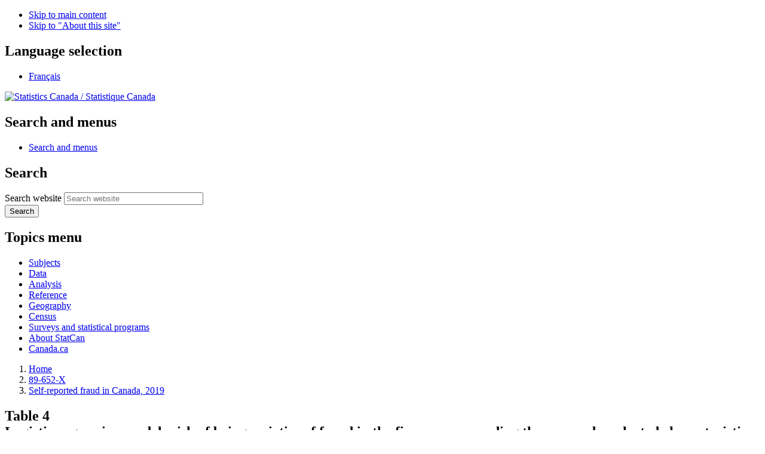

--- FILE ---
content_type: text/html; charset=UTF-8
request_url: https://www150.statcan.gc.ca/n1/pub/89-652-x/2023001/tbl/tbl04-eng.htm
body_size: 9385
content:
<!DOCTYPE html>

<!--[if lt IE 9]><html class="no-js lt-ie9" lang="en" dir="ltr"><![endif]--><!--[if gt IE 8]><!-->
<html class="no-js" lang="en" dir="ltr">
<!--<![endif]-->

<head>
<meta http-equiv="X-UA-Compatible" content="IE=edge">
<!-- Web Experience Toolkit (WET) / Boîte � outils de l'expérience Web (BOEW)
 wet-boew.github.io/wet-boew/License-en.htm / wet-boew.github.io/wet-boew/Licence-fr.htm -->

<meta charset="utf-8">
<meta content="width=device-width,initial-scale=1" name="viewport" />
<title>Table 4 Logistic regression model: risk of being a victim of fraud in the five years preceding the survey, by selected characteristics, Canada, 2019</title>
<meta name="dcterms.title" content="Table 4 Logistic regression model: risk of being a victim of fraud in the five years preceding the survey, by selected characteristics, Canada, 2019" />
<meta name="dcterms.language" title="ISO639-2" content="eng" />
<meta name="dcterms.creator" content="Government of Canada, Statistics Canada" />
<meta name="dcterms.issued" title="W3CDTF" content="2017-04-11" />
<meta name="dcterms.modified" title="W3CDTF" content="2017-04-11" />
<meta name="dcterms.subject" title="gcstc" content="none" />
<meta name="keywords" content="none" />
<meta name="STCtopic" content="Society and community" />
<meta name="STCtopicID" content="75" />
<meta name="STCsubtopic" content="Time use" />
<meta name="STCsubtopicID" content="1165" />
<meta name="STCtype" content="Analytical products" />
<meta name="STCthesaurus" content="none" />


<meta property="dcterms:service" content="StatCan"/> 
<meta property="dcterms:accessRights" content="2"/>

<link href="/wet-boew4b/assets/favicon.ico" rel="icon" type="image/x-icon">
<link rel="stylesheet" href="/wet-boew4b/css/wet-boew.min.css">
<script src="/wet-boew4b/js/jquery.min.js"></script>

<link rel="stylesheet" href="/wet-boew4b/css/theme.min.css">
<link rel="stylesheet" href="/wet-boew4b/css/statcan.css">
<link rel="stylesheet" href="/wet-boew4b/invitation-manager/Overlay.css"> 

<noscript><link rel="stylesheet" href="/wet-boew4b/css/noscript.min.css" /></noscript>
<!-- Adobe Analytics v5 production version --><!--script src="//assets.adobedtm.com/be5dfd287373/8cdb3d539c44/launch-6df9e9b447f9.min.js"></script-->
<!-- Adobe Analytics v5 staging version --><!--script src="//assets.adobedtm.com/be5dfd287373/8cdb3d539c44/launch-dfa8abb35555-staging.min.js"></script-->
<!-- Adobe Analytics v10 production version --><script src="//assets.adobedtm.com/be5dfd287373/8f0ead8a37e7/launch-09394abc039d.min.js"></script>

<script>dataLayer1 = [];</script>


<script src="/Framework/js/jquery.tooltipster.min.js"></script>
<link rel="stylesheet" type="text/css" href="/Framework/css/tooltipster.css">
<link rel="stylesheet" type="text/css" href="/Framework/css/pubs_wet4.css">
<link rel="stylesheet" type="text/css" href="/wet-boew4b/css/font-awesome.min.css">

<!-- CustomScriptsCSSEnd -->
</head>

<body vocab="http://schema.org/" typeof="WebPage">

<ul id="wb-tphp">
<li class="wb-slc">
<a class="wb-sl" href="#wb-cont">Skip to main content</a>
</li>
<li class="wb-slc visible-sm visible-md visible-lg">
<a class="wb-sl" href="#wb-info">Skip to "About this site"</a>
</li>
</ul>
<header role="banner">
<div id="wb-bnr" class="container">
<section id="wb-lng" class="visible-md visible-lg text-right">
<h2 class="wb-inv">Language selection</h2>
<div class="row">
<div class="col-md-12">
<ul class="list-inline margin-bottom-none">
<li><a lang="fr" href="/cgi-bin/change.cgi">Fran&#231;ais</a></li>
</ul>
</div>
</div>
</section>
<div class="row">
<div class="brand col-xs-8 col-sm-9 col-md-6">
<a href="https://www.statcan.gc.ca/en/start" property="URL"><img src="/wet-boew4b/assets/sig-blk-en.svg" alt="Statistics Canada"><span class="wb-inv"> / <span lang="fr">Statistique Canada</span></span></a>
</div>
<section class="wb-mb-links col-xs-4 col-sm-3 visible-sm visible-xs" id="wb-glb-mn">
<h2>Search and menus</h2>
<ul class="list-inline text-right chvrn">
<li><a href="#mb-pnl" title="Search and menus" aria-controls="mb-pnl" class="overlay-lnk" role="button"><span class="glyphicon glyphicon-search"><span class="glyphicon glyphicon-th-list"><span class="wb-inv">Search and menus</span></span></span></a></li>
</ul>
<div id="mb-pnl"></div>
</section>

<section id="wb-srch" class="col-xs-6 text-right visible-md visible-lg">
<h2 class="wb-inv">Search</h2>
<form action="https://www.statcan.gc.ca/search/results/site-search" method="get" name="cse-search-box" role="search" class="form-inline">
<div class="form-group wb-srch-qry">
<label for="wb-srch-q" class="wb-inv">Search website</label>
<input type="hidden" name="fq" value="stclac:2" />
<input id="wb-srch-q" list="wb-srch-q-ac" class="wb-srch-q form-control" name="q" type="search" value="" size="27" maxlength="150" placeholder="Search website">
<datalist id="wb-srch-q-ac">
</datalist>
</div>
<div class="form-group submit">
<button type="submit" id="wb-srch-sub" class="btn btn-primary btn-small" name="wb-srch-sub"><span class="glyphicon-search glyphicon"></span><span class="wb-inv">Search</span></button>
</div>
</form>
</section>
</div>
</div>

<nav role="navigation" id="wb-sm" class="wb-menu visible-md visible-lg" data-trgt="mb-pnl" data-ajax-replace="/wet-boew4b/ajax/sitemenu-en.html" typeof="SiteNavigationElement">
	<div class="container nvbar">
		<h2 class="wb-inv">Topics menu</h2>
		<div class="row">
			<ul class="list-inline menu">
				<li><a href="https://www150.statcan.gc.ca/n1/en/subjects?MM=1">Subjects</a></li>
				<li><a href="https://www150.statcan.gc.ca/n1/en/type/data?MM=1">Data</a></li>
				<li><a href="https://www150.statcan.gc.ca/n1/en/type/analysis?MM=1">Analysis</a></li>
				<li><a href="https://www150.statcan.gc.ca/n1/en/type/reference?MM=1">Reference</a></li>
				<li><a href="https://www.statcan.gc.ca/en/geography?MM=1">Geography</a></li>
				<li><a href="https://www.statcan.gc.ca/en/census?MM=1">Census</a></li>
				<li><a href="https://www.statcan.gc.ca/en/surveys?MM=1">Surveys and statistical programs</a></li>
				<li><a href="https://www.statcan.gc.ca/en/about/statcan?MM=1">About StatCan</a></li>
				<li><a href="https://www.canada.ca/en.html">Canada.ca</a></li>
			</ul>
		</div>
	</div>
</nav>

<nav role="navigation" id="wb-bc" class="" property="breadcrumb">
	<div class="container">
		<div class="row">

<!-- Breadcrumb trail -->
<ol class="breadcrumb">
 <li><a href="/start-debut-eng.html">Home</a></li>
 <li><a title="Online catalogue: 89-652-x" href="/cgi-bin/IPS/display?cat_num=89-652-x">89-652-X</a></li> 
 <li><a title="Self-reported fraud in Canada, 2019" href="../../89-652-x2023001-eng.htm">Self-reported fraud in Canada, 2019</a></li>
</ol>
	
	
	

</div>
</div>
</nav>
</header>

<main role="main" property="mainContentOfPage" class="container">

<section>
<!--H1 and logo start-->

<h1 property="name" id="wb-cont">Table 4<br />
Logistic regression model: risk of being a victim of fraud in the five years preceding the survey, by selected characteristics, Canada, 2019</h1>

<!--END H1 and logo-->
</section>

  ﻿
<div class="table-responsive">
   <table class="pub-table">
   <caption>
   <span class="wb-inv">Table 4<br />
   Logistic regression model: risk of being a victim of fraud in the five years preceding the survey, by selected characteristics, Canada, 2019<br />
   Table summary<br />
      This table displays the results of Logistic regression model: risk of being a victim of fraud in the five years preceding the survey. The information is grouped by Selected characteristics (appearing as row headers), odds ratio, 95% confidence interval, lower and upper, calculated using percent units of measure (appearing as column headers).</span>
   </caption>
   <tr>
     <th id="h_295_1-1" class="col-left" rowspan="3">Selected characteristics</th>
     <th id="h_295_1-2" rowspan="3" class="uom">odds ratio<span class="text-nowrap"><sup id="tab04n_1-refa"><a class="fn-lnk" href="#tab04n_1"><span class="wb-inv">Table&nbsp;4&nbsp;Note&nbsp;</span>1</a></sup></span></th>
     <th id="h_295_1-3" class="col-group" colspan="2">95% confidence interval</th>
   </tr>
   <tr>
     <th id="h_295_2-1" headers="h_295_1-3">Lower</th>
     <th id="h_295_2-2" headers="h_295_1-3">Upper</th>
   </tr>
   <tr>
     <th id="u_295_3-1" class="uom-center" colspan="2">percent</th>
   </tr>
   <tr>
     <th id="s_295_4-1" headers="h_295_1-1" class="row-heading">Age group</th>
     <th class="row-heading" colspan="3"></th>
   </tr>
   <tr class="highlight-row">
     <th id="s_295_5-1" headers="h_295_1-1 s_295_4-1" class="stub-indent1">15 to 24 years</th>
     <td headers="s_295_5-1 h_295_1-2">0.447<span class="text-nowrap"><sup id="tab04s_3asterisks-refa"><a class="fn-lnk" href="#tab04s_3asterisks"><span class="wb-inv">Note&nbsp;</span>***</a></sup></span></td>
     <td headers="s_295_5-1 h_295_1-3 h_295_2-1 u_295_3-1">0.325</td>
     <td headers="s_295_5-1 h_295_1-3 h_295_2-2 u_295_3-1">0.614</td>
   </tr>
   <tr class="highlight-row">
     <th id="s_295_6-1" headers="h_295_1-1 s_295_4-1" class="stub-indent1">25 to 44 years</th>
     <td headers="s_295_6-1 h_295_1-2">0.780<span class="text-nowrap"><sup id="tab04s_2asterisks-refa"><a class="fn-lnk" href="#tab04s_2asterisks"><span class="wb-inv">Note&nbsp;</span>**</a></sup></span></td>
     <td headers="s_295_6-1 h_295_1-3 h_295_2-1 u_295_3-1">0.652</td>
     <td headers="s_295_6-1 h_295_1-3 h_295_2-2 u_295_3-1">0.935</td>
   </tr>
   <tr class="highlight-row">
     <th id="s_295_7-1" headers="h_295_1-1 s_295_4-1" class="stub-indent1">45 to 64 years</th>
     <td headers="s_295_7-1 h_295_1-2">0.818<span class="text-nowrap"><sup id="tab04s_1asterisk-refa"><a class="fn-lnk" href="#tab04s_1asterisk"><span class="wb-inv">Note&nbsp;</span>*</a></sup></span></td>
     <td headers="s_295_7-1 h_295_1-3 h_295_2-1 u_295_3-1">0.701</td>
     <td headers="s_295_7-1 h_295_1-3 h_295_2-2 u_295_3-1">0.955</td>
   </tr>
   <tr class="highlight-row">
     <th id="s_295_8-1" headers="h_295_1-1 s_295_4-1" class="stub-indent1">65 to 74 years<span class="text-nowrap"><sup id="tab04s_dagger-refa"><a class="fn-lnk" href="#tab04s_dagger"><span class="wb-inv">Table&nbsp;4&nbsp;Note&nbsp;</span>&dagger;</a></sup></span></th>
     <td headers="s_295_8-1 h_295_1-2"><span class="wb-inv">Note&nbsp;</span>...<span class="wb-inv">: not applicable</span></td>
     <td headers="s_295_8-1 h_295_1-3 h_295_2-1 u_295_3-1"><span class="wb-inv">Note&nbsp;</span>...<span class="wb-inv">: not applicable</span></td>
     <td headers="s_295_8-1 h_295_1-3 h_295_2-2 u_295_3-1"><span class="wb-inv">Note&nbsp;</span>...<span class="wb-inv">: not applicable</span></td>
   </tr>
   <tr class="highlight-row">
     <th id="s_295_9-1" headers="h_295_1-1 s_295_4-1" class="stub-indent1">75 years and older</th>
     <td headers="s_295_9-1 h_295_1-2">0.756<span class="text-nowrap"><sup id="tab04s_1asterisk-refb"><a class="fn-lnk" href="#tab04s_1asterisk"><span class="wb-inv">Note&nbsp;</span>*</a></sup></span></td>
     <td headers="s_295_9-1 h_295_1-3 h_295_2-1 u_295_3-1">0.598</td>
     <td headers="s_295_9-1 h_295_1-3 h_295_2-2 u_295_3-1">0.955</td>
   </tr>
   <tr>
     <th id="s_295_10-1" headers="h_295_1-1" class="row-heading">Highest level of education</th>
     <th class="row-heading" colspan="3"></th>
   </tr>
   <tr class="highlight-row">
     <th id="s_295_11-1" headers="h_295_1-1 s_295_10-1" class="stub-indent1">High school diploma or less<span class="text-nowrap"><sup id="tab04s_dagger-refb"><a class="fn-lnk" href="#tab04s_dagger"><span class="wb-inv">Table&nbsp;4&nbsp;Note&nbsp;</span>&dagger;</a></sup></span></th>
     <td headers="s_295_11-1 h_295_1-2"><span class="wb-inv">Note&nbsp;</span>...<span class="wb-inv">: not applicable</span></td>
     <td headers="s_295_11-1 h_295_1-3 h_295_2-1 u_295_3-1"><span class="wb-inv">Note&nbsp;</span>...<span class="wb-inv">: not applicable</span></td>
     <td headers="s_295_11-1 h_295_1-3 h_295_2-2 u_295_3-1"><span class="wb-inv">Note&nbsp;</span>...<span class="wb-inv">: not applicable</span></td>
   </tr>
   <tr class="highlight-row">
     <th id="s_295_12-1" headers="h_295_1-1 s_295_10-1" class="stub-indent1">College or trade school</th>
     <td headers="s_295_12-1 h_295_1-2">1.242<span class="text-nowrap"><sup id="tab04s_1asterisk-refc"><a class="fn-lnk" href="#tab04s_1asterisk"><span class="wb-inv">Note&nbsp;</span>*</a></sup></span></td>
     <td headers="s_295_12-1 h_295_1-3 h_295_2-1 u_295_3-1">1.041</td>
     <td headers="s_295_12-1 h_295_1-3 h_295_2-2 u_295_3-1">1.481</td>
   </tr>
   <tr class="highlight-row">
     <th id="s_295_13-1" headers="h_295_1-1 s_295_10-1" class="stub-indent1">University</th>
     <td headers="s_295_13-1 h_295_1-2">1.651<span class="text-nowrap"><sup id="tab04s_3asterisks-refb"><a class="fn-lnk" href="#tab04s_3asterisks"><span class="wb-inv">Note&nbsp;</span>***</a></sup></span></td>
     <td headers="s_295_13-1 h_295_1-3 h_295_2-1 u_295_3-1">1.392</td>
     <td headers="s_295_13-1 h_295_1-3 h_295_2-2 u_295_3-1">1.959</td>
   </tr>
   <tr>
     <th id="s_295_14-1" headers="h_295_1-1" class="row-heading">Language spoken at home</th>
     <th class="row-heading" colspan="3"></th>
   </tr>
   <tr class="highlight-row">
     <th id="s_295_15-1" headers="h_295_1-1 s_295_14-1" class="stub-indent1">English or a language other than French<span class="text-nowrap"><sup id="tab04s_dagger-refc"><a class="fn-lnk" href="#tab04s_dagger"><span class="wb-inv">Table&nbsp;4&nbsp;Note&nbsp;</span>&dagger;</a></sup></span></th>
     <td headers="s_295_15-1 h_295_1-2"><span class="wb-inv">Note&nbsp;</span>...<span class="wb-inv">: not applicable</span></td>
     <td headers="s_295_15-1 h_295_1-3 h_295_2-1 u_295_3-1"><span class="wb-inv">Note&nbsp;</span>...<span class="wb-inv">: not applicable</span></td>
     <td headers="s_295_15-1 h_295_1-3 h_295_2-2 u_295_3-1"><span class="wb-inv">Note&nbsp;</span>...<span class="wb-inv">: not applicable</span></td>
   </tr>
   <tr class="highlight-row">
     <th id="s_295_16-1" headers="h_295_1-1 s_295_14-1" class="stub-indent1">French</th>
     <td headers="s_295_16-1 h_295_1-2">0.785<span class="text-nowrap"><sup id="tab04s_2asterisks-refb"><a class="fn-lnk" href="#tab04s_2asterisks"><span class="wb-inv">Note&nbsp;</span>**</a></sup></span></td>
     <td headers="s_295_16-1 h_295_1-3 h_295_2-1 u_295_3-1">0.656</td>
     <td headers="s_295_16-1 h_295_1-3 h_295_2-2 u_295_3-1">0.940</td>
   </tr>
   <tr>
     <th id="s_295_17-1" headers="h_295_1-1" class="row-stub">Physical or mental disability</th>
     <td headers="s_295_17-1 h_295_1-2"></td>
     <td headers="s_295_17-1 h_295_1-3 h_295_2-1 u_295_3-1"></td>
     <td headers="s_295_17-1 h_295_1-3 h_295_2-2 u_295_3-1"></td>
   </tr>
   <tr class="highlight-row">
     <th id="s_295_18-1" headers="h_295_1-1 s_295_17-1" class="stub-indent1">Yes</th>
     <td headers="s_295_18-1 h_295_1-2">1.213<span class="text-nowrap"><sup id="tab04s_2asterisks-refc"><a class="fn-lnk" href="#tab04s_2asterisks"><span class="wb-inv">Note&nbsp;</span>**</a></sup></span></td>
     <td headers="s_295_18-1 h_295_1-3 h_295_2-1 u_295_3-1">1.060</td>
     <td headers="s_295_18-1 h_295_1-3 h_295_2-2 u_295_3-1">1.388</td>
   </tr>
   <tr class="highlight-row">
     <th id="s_295_19-1" headers="h_295_1-1 s_295_17-1" class="stub-indent1">No<span class="text-nowrap"><sup id="tab04s_dagger-refd"><a class="fn-lnk" href="#tab04s_dagger"><span class="wb-inv">Table&nbsp;4&nbsp;Note&nbsp;</span>&dagger;</a></sup></span></th>
     <td headers="s_295_19-1 h_295_1-2"><span class="wb-inv">Note&nbsp;</span>...<span class="wb-inv">: not applicable</span></td>
     <td headers="s_295_19-1 h_295_1-3 h_295_2-1 u_295_3-1"><span class="wb-inv">Note&nbsp;</span>...<span class="wb-inv">: not applicable</span></td>
     <td headers="s_295_19-1 h_295_1-3 h_295_2-2 u_295_3-1"><span class="wb-inv">Note&nbsp;</span>...<span class="wb-inv">: not applicable</span></td>
   </tr>
   <tr>
     <th id="s_295_20-1" headers="h_295_1-1" class="row-heading">Personal income (before taxes)</th>
     <th class="row-heading" colspan="3"></th>
   </tr>
   <tr class="highlight-row">
     <th id="s_295_21-1" headers="h_295_1-1 s_295_20-1" class="stub-indent1">Less than $100,000<span class="text-nowrap"><sup id="tab04s_dagger-refe"><a class="fn-lnk" href="#tab04s_dagger"><span class="wb-inv">Table&nbsp;4&nbsp;Note&nbsp;</span>&dagger;</a></sup></span></th>
     <td headers="s_295_21-1 h_295_1-2"><span class="wb-inv">Note&nbsp;</span>...<span class="wb-inv">: not applicable</span></td>
     <td headers="s_295_21-1 h_295_1-3 h_295_2-1 u_295_3-1"><span class="wb-inv">Note&nbsp;</span>...<span class="wb-inv">: not applicable</span></td>
     <td headers="s_295_21-1 h_295_1-3 h_295_2-2 u_295_3-1"><span class="wb-inv">Note&nbsp;</span>...<span class="wb-inv">: not applicable</span></td>
   </tr>
   <tr class="highlight-row">
     <th id="s_295_22-1" headers="h_295_1-1 s_295_20-1" class="stub-indent1">$100,000 or more</th>
     <td headers="s_295_22-1 h_295_1-2">1.196<span class="text-nowrap"><sup id="tab04s_1asterisk-refd"><a class="fn-lnk" href="#tab04s_1asterisk"><span class="wb-inv">Note&nbsp;</span>*</a></sup></span></td>
     <td headers="s_295_22-1 h_295_1-3 h_295_2-1 u_295_3-1">1.016</td>
     <td headers="s_295_22-1 h_295_1-3 h_295_2-2 u_295_3-1">1.408</td>
   </tr>
   <tr>
     <th id="s_295_23-1" headers="h_295_1-1" class="row-heading">Internet use</th>
     <th class="row-heading" colspan="3"></th>
   </tr>
   <tr class="highlight-row">
     <th id="s_295_24-1" headers="h_295_1-1 s_295_23-1" class="stub-indent1">Does not use the Internet or uses it only for occasional searches<span class="text-nowrap"><sup id="tab04s_dagger-reff"><a class="fn-lnk" href="#tab04s_dagger"><span class="wb-inv">Table&nbsp;4&nbsp;Note&nbsp;</span>&dagger;</a></sup></span></th>
     <td headers="s_295_24-1 h_295_1-2"><span class="wb-inv">Note&nbsp;</span>...<span class="wb-inv">: not applicable</span></td>
     <td headers="s_295_24-1 h_295_1-3 h_295_2-1 u_295_3-1"><span class="wb-inv">Note&nbsp;</span>...<span class="wb-inv">: not applicable</span></td>
     <td headers="s_295_24-1 h_295_1-3 h_295_2-2 u_295_3-1"><span class="wb-inv">Note&nbsp;</span>...<span class="wb-inv">: not applicable</span></td>
   </tr>
   <tr class="highlight-row">
     <th id="s_295_25-1" headers="h_295_1-1 s_295_23-1" class="stub-indent1">Email or social media</th>
     <td headers="s_295_25-1 h_295_1-2">1.693<span class="text-nowrap"><sup id="tab04s_3asterisks-refc"><a class="fn-lnk" href="#tab04s_3asterisks"><span class="wb-inv">Note&nbsp;</span>***</a></sup></span></td>
     <td headers="s_295_25-1 h_295_1-3 h_295_2-1 u_295_3-1">1.292</td>
     <td headers="s_295_25-1 h_295_1-3 h_295_2-2 u_295_3-1">2.217</td>
   </tr>
   <tr class="highlight-row">
     <th id="s_295_26-1" headers="h_295_1-1 s_295_23-1" class="stub-indent1">Make purchases online</th>
     <td headers="s_295_26-1 h_295_1-2">1.419<span class="text-nowrap"><sup id="tab04s_3asterisks-refd"><a class="fn-lnk" href="#tab04s_3asterisks"><span class="wb-inv">Note&nbsp;</span>***</a></sup></span></td>
     <td headers="s_295_26-1 h_295_1-3 h_295_2-1 u_295_3-1">1.181</td>
     <td headers="s_295_26-1 h_295_1-3 h_295_2-2 u_295_3-1">1.704</td>
   </tr>
   <tr class="highlight-row">
     <th id="s_295_27-1" headers="h_295_1-1 s_295_23-1" class="stub-indent1">Banking</th>
     <td headers="s_295_27-1 h_295_1-2">1.477<span class="text-nowrap"><sup id="tab04s_3asterisks-refe"><a class="fn-lnk" href="#tab04s_3asterisks"><span class="wb-inv">Note&nbsp;</span>***</a></sup></span></td>
     <td headers="s_295_27-1 h_295_1-3 h_295_2-1 u_295_3-1">1.203</td>
     <td headers="s_295_27-1 h_295_1-3 h_295_2-2 u_295_3-1">1.814</td>
   </tr>
   <tr class="highlight-row">
     <th id="s_295_28-1" headers="h_295_1-1 s_295_23-1" class="stub-indent1">Other purposes</th>
     <td headers="s_295_28-1 h_295_1-2">1.400<span class="text-nowrap"><sup id="tab04s_3asterisks-reff"><a class="fn-lnk" href="#tab04s_3asterisks"><span class="wb-inv">Note&nbsp;</span>***</a></sup></span></td>
     <td headers="s_295_28-1 h_295_1-3 h_295_2-1 u_295_3-1">1.151</td>
     <td headers="s_295_28-1 h_295_1-3 h_295_2-2 u_295_3-1">1.702</td>
   </tr>
   <tr>
     <th id="s_295_29-1" headers="h_295_1-1" class="row-heading">Economic difficulties<span class="text-nowrap"><sup id="tab04n_2-refa"><a class="fn-lnk" href="#tab04n_2"><span class="wb-inv">Table&nbsp;4&nbsp;Note&nbsp;</span>2</a></sup></span></th>
     <th class="row-heading" colspan="3"></th>
   </tr>
   <tr class="highlight-row">
     <th id="s_295_30-1" headers="h_295_1-1 s_295_29-1" class="stub-indent1">Little or no difficulty</th>
     <td headers="s_295_30-1 h_295_1-2"><span class="wb-inv">Note&nbsp;</span>...<span class="wb-inv">: not applicable</span></td>
     <td headers="s_295_30-1 h_295_1-3 h_295_2-1 u_295_3-1"><span class="wb-inv">Note&nbsp;</span>...<span class="wb-inv">: not applicable</span></td>
     <td headers="s_295_30-1 h_295_1-3 h_295_2-2 u_295_3-1"><span class="wb-inv">Note&nbsp;</span>...<span class="wb-inv">: not applicable</span></td>
   </tr>
   <tr class="highlight-row">
     <th id="s_295_31-1" headers="h_295_1-1 s_295_29-1" class="stub-indent1">Moderate to major difficulty<span class="text-nowrap"><sup id="tab04s_dagger-refg"><a class="fn-lnk" href="#tab04s_dagger"><span class="wb-inv">Table&nbsp;4&nbsp;Note&nbsp;</span>&dagger;</a></sup></span></th>
     <td headers="s_295_31-1 h_295_1-2">1.309<span class="text-nowrap"><sup id="tab04s_3asterisks-refg"><a class="fn-lnk" href="#tab04s_3asterisks"><span class="wb-inv">Note&nbsp;</span>***</a></sup></span></td>
     <td headers="s_295_31-1 h_295_1-3 h_295_2-1 u_295_3-1">1.118</td>
     <td headers="s_295_31-1 h_295_1-3 h_295_2-2 u_295_3-1">1.532</td>
   </tr>
   <tr>
     <th id="s_295_32-1" headers="h_295_1-1" class="row-heading">Was a victim of a crime (other than fraud) in the 12 months preceding the survey<span class="text-nowrap"><sup id="tab04n_3-refa"><a class="fn-lnk" href="#tab04n_3"><span class="wb-inv">Table&nbsp;4&nbsp;Note&nbsp;</span>3</a></sup></span></th>
     <th class="row-heading" colspan="3"></th>
   </tr>
   <tr class="highlight-row">
     <th id="s_295_33-1" headers="h_295_1-1 s_295_32-1" class="stub-indent1">Yes<span class="text-nowrap"><sup id="tab04s_dagger-refh"><a class="fn-lnk" href="#tab04s_dagger"><span class="wb-inv">Table&nbsp;4&nbsp;Note&nbsp;</span>&dagger;</a></sup></span></th>
     <td headers="s_295_33-1 h_295_1-2"><span class="wb-inv">Note&nbsp;</span>...<span class="wb-inv">: not applicable</span></td>
     <td headers="s_295_33-1 h_295_1-3 h_295_2-1 u_295_3-1"><span class="wb-inv">Note&nbsp;</span>...<span class="wb-inv">: not applicable</span></td>
     <td headers="s_295_33-1 h_295_1-3 h_295_2-2 u_295_3-1"><span class="wb-inv">Note&nbsp;</span>...<span class="wb-inv">: not applicable</span></td>
   </tr>
   <tr class="highlight-row">
     <th id="s_295_34-1" headers="h_295_1-1 s_295_32-1" class="stub-indent1">No</th>
     <td headers="s_295_34-1 h_295_1-2">1.355<span class="text-nowrap"><sup id="tab04s_2asterisks-refd"><a class="fn-lnk" href="#tab04s_2asterisks"><span class="wb-inv">Note&nbsp;</span>**</a></sup></span></td>
     <td headers="s_295_34-1 h_295_1-3 h_295_2-1 u_295_3-1">1.158</td>
     <td headers="s_295_34-1 h_295_1-3 h_295_2-2 u_295_3-1">1.587</td>
   </tr>
   <tr>
     <th id="s_295_35-1" headers="h_295_1-1" class="row-heading">Was a victim of intimate partner violence in the five years preceding the survey</th>
     <th class="row-heading" colspan="3"></th>
   </tr>
   <tr class="highlight-row">
     <th id="s_295_36-1" headers="h_295_1-1 s_295_35-1" class="stub-indent1">No<span class="text-nowrap"><sup id="tab04s_dagger-refi"><a class="fn-lnk" href="#tab04s_dagger"><span class="wb-inv">Table&nbsp;4&nbsp;Note&nbsp;</span>&dagger;</a></sup></span></th>
     <td headers="s_295_36-1 h_295_1-2"><span class="wb-inv">Note&nbsp;</span>...<span class="wb-inv">: not applicable</span></td>
     <td headers="s_295_36-1 h_295_1-3 h_295_2-1 u_295_3-1"><span class="wb-inv">Note&nbsp;</span>...<span class="wb-inv">: not applicable</span></td>
     <td headers="s_295_36-1 h_295_1-3 h_295_2-2 u_295_3-1"><span class="wb-inv">Note&nbsp;</span>...<span class="wb-inv">: not applicable</span></td>
   </tr>
   <tr class="highlight-row">
     <th id="s_295_37-1" headers="h_295_1-1 s_295_35-1" class="stub-indent1">Yes</th>
     <td headers="s_295_37-1 h_295_1-2">1.612<span class="text-nowrap"><sup id="tab04s_2asterisks-refe"><a class="fn-lnk" href="#tab04s_2asterisks"><span class="wb-inv">Note&nbsp;</span>**</a></sup></span></td>
     <td headers="s_295_37-1 h_295_1-3 h_295_2-1 u_295_3-1">1.094</td>
     <td headers="s_295_37-1 h_295_1-3 h_295_2-2 u_295_3-1">1.429</td>
   </tr>
   <tr>
     <th id="s_295_38-1" headers="h_295_1-1" class="row-heading">Was a victim of physical or sexual abuse by an adult before age 15</th>
     <th class="row-heading" colspan="3"></th>
   </tr>
   <tr class="highlight-row">
     <th id="s_295_39-1" headers="h_295_1-1 s_295_38-1" class="stub-indent1">Yes<span class="text-nowrap"><sup id="tab04s_dagger-refj"><a class="fn-lnk" href="#tab04s_dagger"><span class="wb-inv">Table&nbsp;4&nbsp;Note&nbsp;</span>&dagger;</a></sup></span></th>
     <td headers="s_295_39-1 h_295_1-2"><span class="wb-inv">Note&nbsp;</span>...<span class="wb-inv">: not applicable</span></td>
     <td headers="s_295_39-1 h_295_1-3 h_295_2-1 u_295_3-1"><span class="wb-inv">Note&nbsp;</span>...<span class="wb-inv">: not applicable</span></td>
     <td headers="s_295_39-1 h_295_1-3 h_295_2-2 u_295_3-1"><span class="wb-inv">Note&nbsp;</span>...<span class="wb-inv">: not applicable</span></td>
   </tr>
   <tr class="highlight-row">
     <th id="s_295_40-1" headers="h_295_1-1 s_295_38-1" class="stub-indent1">No</th>
     <td headers="s_295_40-1 h_295_1-2">1.250<span class="text-nowrap"><sup id="tab04s_3asterisks-refh"><a class="fn-lnk" href="#tab04s_3asterisks"><span class="wb-inv">Note&nbsp;</span>***</a></sup></span></td>
     <td headers="s_295_40-1 h_295_1-3 h_295_2-1 u_295_3-1">1.118</td>
     <td headers="s_295_40-1 h_295_1-3 h_295_2-2 u_295_3-1">1.532</td>
   </tr>
   <tr>
     <td class="table-footer" colspan="4">
     ... not applicable<br />
     <div class="wb-fnote" role="note">
     <dl>
     <dt><span class="wb-inv">Note&nbsp;</span>*</dt>
     <dd id="tab04s_1asterisk">
           <p>significantly different from reference category (p &lt; 0.05)</p>
           <p class="fn-rtn"><a href="#tab04s_1asterisk-refa"><span class="wb-inv">Return to note&nbsp;</span>*<span class="wb-inv"> referrer</span></a></p>
     </dd>

     <dt><span class="wb-inv">Note&nbsp;</span>**</dt>
     <dd id="tab04s_2asterisks">
           <p>significantly different from reference category (p &lt; 0.01)</p>
           <p class="fn-rtn"><a href="#tab04s_2asterisks-refa"><span class="wb-inv">Return to note&nbsp;</span>**<span class="wb-inv"> referrer</span></a></p>
     </dd>

     <dt><span class="wb-inv">Note&nbsp;</span>***</dt>
     <dd id="tab04s_3asterisks">
           <p>significantly different from reference category (p &lt; 0.001)</p>
           <p class="fn-rtn"><a href="#tab04s_3asterisks-refa"><span class="wb-inv">Return to note&nbsp;</span>***<span class="wb-inv"> referrer</span></a></p>
     </dd>

     <dt><span class="wb-inv">Note&nbsp;</span>&dagger;</dt>
     <dd id="tab04s_dagger">
           <p>reference category</p>
           <p class="fn-rtn"><a href="#tab04s_dagger-refa"><span class="wb-inv">Return to note&nbsp;</span>&dagger;<span class="wb-inv"> referrer</span></a></p>
     </dd>

     <dt><span class="wb-inv">Note&nbsp;</span>1</dt>
     <dd id="tab04n_1">
           <p>The odds ratio represents the ratio between the probability of an event (<abbr title="for example">e.g.</abbr> victimization) occurring in the presence of a certain characteristic compared with the probability of an event occurring in the absence of this characteristic. An odds ratio higher than 1 indicates that the characteristic is associated with a higher probability that the event occurred, whereas an odds ratio less than 1 indicates a lower probability.</p>
           <p class="fn-rtn"><a href="#tab04n_1-refa"><span class="wb-inv">Return to note&nbsp;</span>1<span class="wb-inv"> referrer</span></a></p>
     </dd>

     <dt><span class="wb-inv">Note&nbsp;</span>2</dt>
     <dd id="tab04n_2">
           <p>Based on responses to the following question: &ldquo;Thinking of your/your household&#39;s finances, are you/is your household usually able to make ends meet?&rdquo; The people who answered &ldquo;Very easily&rdquo; or &ldquo;Easily&rdquo; were classed in the &ldquo;Little or no difficulty&rdquo; category, while people who answered &ldquo;With difficulty,&rdquo; &ldquo;With great difficulty&rdquo; or &ldquo;No, cannot make ends meet&rdquo; were classed in the &ldquo;Moderate to major difficulty&rdquo; category.</p>
           <p class="fn-rtn"><a href="#tab04n_2-refa"><span class="wb-inv">Return to note&nbsp;</span>2<span class="wb-inv"> referrer</span></a></p>
     </dd>

     <dt><span class="wb-inv">Note&nbsp;</span>3</dt>
     <dd id="tab04n_3">
           <p> Includes the crimes measured by the <abbr title="General Social Survey">GSS</abbr> on Canadians&lsquo; Safety: sexual assault, robbery, assault, break and enter, motor vehicle theft, theft of personal property, theft of household goods, and vandalism.</p>
           <p class="fn-rtn"><a href="#tab04n_3-refa"><span class="wb-inv">Return to note&nbsp;</span>3<span class="wb-inv"> referrer</span></a></p>
     </dd>

     </dl>
     </div>
     <strong>Note: </strong>All characteristics in tables 3, 5 and 6 were considered in the initial analyses, but only the statistically significant variables (p &lt; 0.05) were kept in the final model.<br />
     <strong>Source: </strong>Statistics Canada, General Social Survey on Canadians&#39; safety, 2019.
     </td>
   </tr>
   </table>
   <script>
      $(document).ready(function(){
         $('#tab04s_1asterisk-refa, #tab04s_1asterisk-refb, #tab04s_1asterisk-refc, #tab04s_1asterisk-refd').tooltipster({
            maxWidth:500,
            touchDevice:false,
            interactive: true,
            content: $('<p>significantly different from reference category (p &lt; 0.05)</p>')
         });
         $('#tab04s_2asterisks-refa, #tab04s_2asterisks-refb, #tab04s_2asterisks-refc, #tab04s_2asterisks-refd, #tab04s_2asterisks-refe').tooltipster({
            maxWidth:500,
            touchDevice:false,
            interactive: true,
            content: $('<p>significantly different from reference category (p &lt; 0.01)</p>')
         });
         $('#tab04s_3asterisks-refa, #tab04s_3asterisks-refb, #tab04s_3asterisks-refc, #tab04s_3asterisks-refd, #tab04s_3asterisks-refe, #tab04s_3asterisks-reff, #tab04s_3asterisks-refg, #tab04s_3asterisks-refh').tooltipster({
            maxWidth:500,
            touchDevice:false,
            interactive: true,
            content: $('<p>significantly different from reference category (p &lt; 0.001)</p>')
         });
         $('#tab04s_dagger-refa, #tab04s_dagger-refb, #tab04s_dagger-refc, #tab04s_dagger-refd, #tab04s_dagger-refe, #tab04s_dagger-reff, #tab04s_dagger-refg, #tab04s_dagger-refh, #tab04s_dagger-refi, #tab04s_dagger-refj').tooltipster({
            maxWidth:500,
            touchDevice:false,
            interactive: true,
            content: $('<p>reference category</p>')
         });
         $('#tab04n_1-refa').tooltipster({
            maxWidth:500,
            touchDevice:false,
            interactive: true,
            content: $('<p>The odds ratio represents the ratio between the probability of an event (e.g. victimization) occurring in the presence of a certain characteristic compared with the probability of an event occurring in the absence of this characteristic. An odds ratio higher than 1 indicates that the characteristic is associated with a higher probability that the event occurred, whereas an odds ratio less than 1 indicates a lower probability.</p>')
         });
         $('#tab04n_2-refa').tooltipster({
            maxWidth:500,
            touchDevice:false,
            interactive: true,
            content: $('<p>Based on responses to the following question: &ldquo;Thinking of your/your household&#39;s finances, are you/is your household usually able to make ends meet?&rdquo; The people who answered &ldquo;Very easily&rdquo; or &ldquo;Easily&rdquo; were classed in the &ldquo;Little or no difficulty&rdquo; category, while people who answered &ldquo;With difficulty,&rdquo; &ldquo;With great difficulty&rdquo; or &ldquo;No, cannot make ends meet&rdquo; were classed in the &ldquo;Moderate to major difficulty&rdquo; category.</p>')
         });
         $('#tab04n_3-refa').tooltipster({
            maxWidth:500,
            touchDevice:false,
            interactive: true,
            content: $('<p> Includes the crimes measured by the GSS on Canadians&lsquo; Safety: sexual assault, robbery, assault, break and enter, motor vehicle theft, theft of personal property, theft of household goods, and vandalism.</p>')
         });
      });
   </script>
</div>


  
<div class="pagedetails">
	<dl id="wb-dtmd">
		<dt>Date modified:&#32;</dt>
		<dd><time property="dateModified">
2023-07-24
</time></dd>
	</dl>
</div>
</main>

<footer id="wb-info">
	<h2 class="wb-inv">About this site</h2>
	<div class="gc-contextual">
		<div class="container">
			<nav>
				<h3>Statistics Canada</h3>
				<ul class="list-unstyled colcount-sm-2 colcount-md-3">
					<li><a href="https://www.statcan.gc.ca/en/reference/refcentre/index">Contact StatCan</a></li>
					<li><a href="https://www.statcan.gc.ca/en/trust">Trust Centre</a></li>
				</ul>
			</nav>
		</div>
	</div>
	<div class="gc-main-footer">
		<div class="container">
			<nav>
				<h3>Government of Canada</h3>
				<ul class="list-unstyled colcount-sm-2 colcount-md-3">
					<li><a href="https://www.canada.ca/en/contact.html">All contacts</a></li>
					<li><a href="https://www.canada.ca/en/government/dept.html">Departments and agencies</a></li>
					<li><a href="https://www.canada.ca/en/government/system.html">About government</a></li>
				</ul>
				<h4><span class="wb-inv">Themes and topics</span></h4>
				<ul class="list-unstyled colcount-sm-2 colcount-md-3">
					<li><a href="https://www.canada.ca/en/services/jobs.html">Jobs</a></li>
					<li><a href="https://www.canada.ca/en/services/immigration-citizenship.html">Immigration and citizenship</a></li>
					<li><a href="https://travel.gc.ca/">Travel and tourism</a></li>
					<li><a href="https://www.canada.ca/en/services/business.html">Business</a></li>
					<li><a href="https://www.canada.ca/en/services/benefits.html">Benefits</a></li>
					<li><a href="https://www.canada.ca/en/services/health.html">Health</a></li>
					<li><a href="https://www.canada.ca/en/services/taxes.html">Taxes</a></li>
					<li><a href="https://www.canada.ca/en/services/environment.html">Environment and natural resources</a></li>
					<li><a href="https://www.canada.ca/en/services/defence.html">National security and defence</a></li>
					<li><a href="https://www.canada.ca/en/services/culture.html">Culture, history and sport</a></li>
					<li><a href="https://www.canada.ca/en/services/policing.html">Policing, justice and emergencies</a></li>
					<li><a href="https://www.canada.ca/en/services/transport.html">Transport and infrastructure</a></li>
					<li><a href="https://international.gc.ca/world-monde/index.aspx?lang=eng">Canada and the world</a></li>
					<li><a href="https://www.canada.ca/en/services/finance.html">Money and finance</a></li>
					<li><a href="https://www.canada.ca/en/services/science.html">Science and innovation</a></li>
					<li><a href="https://www.canada.ca/en/services/indigenous-peoples.html">Indigenous peoples</a></li>
					<li><a href="https://www.canada.ca/en/services/veterans.html">Veterans and military</a></li>
					<li><a href="https://www.canada.ca/en/services/youth.html">Youth</a></li>
				</ul>
			</nav>
		</div>
	</div>
	<div class="gc-sub-footer">
		<div class="container d-flex align-items-center">
			<nav>
				<h3 class="wb-inv">Government of Canada Corporate</h3>
				<ul>
					<li><a href="https://www.canada.ca/en/social.html">Social media</a></li>
					<li><a href="https://www.canada.ca/en/mobile.html">Mobile applications</a></li>
					<li><a href="https://www.canada.ca/en/government/about.html">About Canada.ca</a></li>
					<li><a href="https://www.statcan.gc.ca/en/terms-conditions">Terms and conditions</a></li>
					<li><a href="https://www.statcan.gc.ca/en/reference/privacy">Privacy</a></li>
				</ul>
			</nav>
			<div class="wtrmrk align-self-end">
				<img src="/wet-boew4b/assets/wmms-blk.svg" alt="Symbol of the Government of Canada">
			</div>
		</div>
	</div>
</footer>

<script>

    modifyBreadCrum();
    

    function modifyBreadCrum(){
        
    let dailyEn = "n1/dai-quo/index-eng.htm";
    let dailyFr = "n1/dai-quo/index-fra.htm";
 
    let breadcrumb = document.querySelector("#wb-bc ol.breadcrumb");
        
    if(breadcrumb === undefined || breadcrumb === null || breadcrumb.children.length == 0){
        return;
    } 
        
    let lastListNode = breadcrumb.children[breadcrumb.children.length -1];
    
    if(window.location.href.indexOf("daily-quotidien") != -1 || window.location.href.indexOf("dai-quo") != -1){
        let href = window.location.href;
        let env = href.split("n1")[0];
        href = href.indexOf("eng") != -1 ? env + dailyEn : env + dailyFr;

        createBreadcrumAnchor(href);
    }
    else{
        removeBreadcrumNotAnchor();
    }

    return;

    function createBreadcrumAnchor(href){

        let anchor = document.createElement("a");
    
        if(lastListNode.lastChild !== undefined && lastListNode.lastChild !== null){
            if(lastListNode.lastChild.nodeName === anchor.nodeName){
                return;
            } 

            anchor.innerHTML = lastListNode.innerHTML;
            anchor.href = href;
            lastListNode.innerHTML = anchor.outerHTML; 
        }
    }

    function removeBreadcrumNotAnchor(){

        let anchor = document.createElement("a");

        if(lastListNode.lastChild !== undefined && lastListNode.lastChild !== null){
            if(lastListNode.lastChild.nodeName === anchor.nodeName){
                return;
            } 
        
            breadcrumb.removeChild(lastListNode);
        }

    }

    }

</script>

<!--[if gte IE 9 | !IE ]><!-->
<script src="/wet-boew4b/js/wet-boew.min.js"></script>
<script src="/wet-boew4b/js/theme.min.js"></script>
<!--<![endif]-->
<!--[if lt IE 9]>
<script src="/wet-boew4b/js/ie8-wet-boew2.min.js"></script>
<![endif]-->
<!-- InvitationManager -->
<script src="/wet-boew4b/invitation-manager/Overlay.js"></script>
<script src="/wet-boew4b/invitation-manager/InvitationManager.js"></script>
<!-- End InvitationManager -->
<script type="text/javascript">_satellite.pageBottom();</script>

<!-- CustomScriptsJSStart -->

<!-- CustomScriptsJSEnd -->


</body>
</html>
